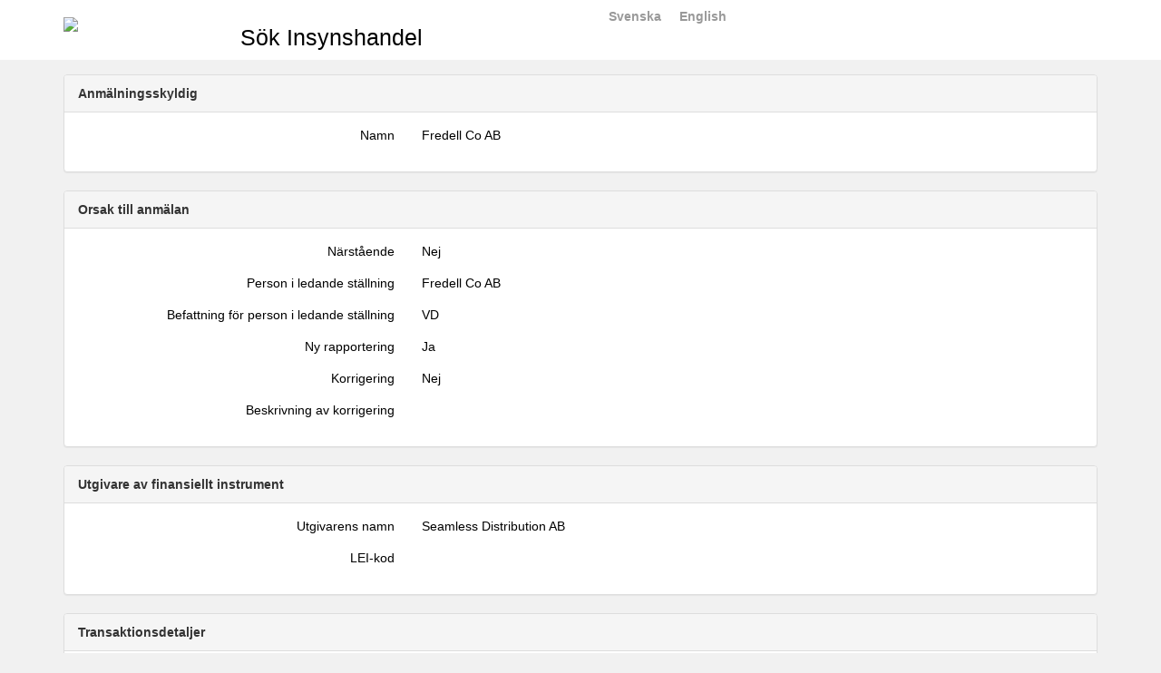

--- FILE ---
content_type: text/html; charset=utf-8
request_url: https://marknadssok.fi.se/Publiceringsklient/sv-SE/Rapportsammanst%C3%A4llning/Index/A000B494-1?s%C3%B6kfunktion=Insyn
body_size: 2898
content:

<!DOCTYPE html>
<html lang="sv">
<head>
    <meta charset="utf-8" />
    <title>Rapportsammanst&#228;llning</title>
    <link href="/Publiceringsklient/favicon.ico" rel="shortcut icon" type="image/x-icon" />
    <meta name="viewport" content="width=device-width" />
    <link href="/Publiceringsklient/Content/fi_css?v=vmn_hdfqeZXKZ6uBT9tCEay9p4y19a3p8CkBhYbpSO41" rel="stylesheet"/>

    <link href="/Publiceringsklient/Content/bootstrap?v=2UTFHoW8Otks1mSYyw7SDrzQgCBOHa29NSuGcc0Aw701" rel="stylesheet"/>

    <link href="/Publiceringsklient/Content/themes/base/css?v=kFoVJpUdwQWDifR2O7ZvJB4WkiYLkwf-0fPWMvcDiWk1" rel="stylesheet"/>

    



</head>
<body>
    <header>
        <div class="iprbkgtop">
            <div class="container">
                <div class="row">
                    <div class="col-md-2 logo">
                        <a href="http://www.fi.se/" data-toggle="tooltip" data-placement="bottom" title="Startsida - Finansinspektionen">
                            <img src='/Publiceringsklient/Content/images/Logo.gif' />
                        </a>
                    </div>
                    <div class="col-md-4">
                        
                        <h1>S&#246;k Insynshandel</h1>
                    </div>
                    <div class="col-md-2">
                        <ul id="menu">
                                <li><a href="/Publiceringsklient/sv-SE/Rapportsammanst%C3%A4llning/Index/A000B494-1?s%C3%B6kfunktion=Insyn">Svenska</a></li>
                                <li><a href="/Publiceringsklient/en-GB/Rapportsammanst%C3%A4llning/Index/A000B494-1?s%C3%B6kfunktion=Insyn">English</a></li>
                        </ul>
                    </div>
                </div>
            </div>
        </div>
    </header>
    <div class="iprbkgmain">
        <div class="container">
            


<div class="panel panel-default">
        <div class="panel-heading">
            Anm&#228;lningsskyldig
        </div>
    <div class="panel-body">
            <div class="row form-group">
                <div class="col-sm-4 text-right">
                    Namn
                </div>
                <div class="col-sm-6">
                    Fredell Co AB
                </div>
            </div>
    </div>
</div>
<div class="panel panel-default">
        <div class="panel-heading">
            Orsak till anm&#228;lan
        </div>
    <div class="panel-body">
            <div class="row form-group">
                <div class="col-sm-4 text-right">
                    N&#228;rst&#229;ende
                </div>
                <div class="col-sm-6">
                    Nej
                </div>
            </div>
                    <div class="row form-group">
                <div class="col-sm-4 text-right">
                    Person i ledande st&#228;llning
                </div>
                <div class="col-sm-6">
                    Fredell Co AB
                </div>
            </div>
                    <div class="row form-group">
                <div class="col-sm-4 text-right">
                    Befattning f&#246;r person i ledande st&#228;llning
                </div>
                <div class="col-sm-6">
                    VD
                </div>
            </div>
                    <div class="row form-group">
                <div class="col-sm-4 text-right">
                    Ny rapportering
                </div>
                <div class="col-sm-6">
                    Ja
                </div>
            </div>
                    <div class="row form-group">
                <div class="col-sm-4 text-right">
                    Korrigering
                </div>
                <div class="col-sm-6">
                    Nej
                </div>
            </div>
                    <div class="row form-group">
                <div class="col-sm-4 text-right">
                    Beskrivning av korrigering
                </div>
                <div class="col-sm-6">
                    
                </div>
            </div>
    </div>
</div>
<div class="panel panel-default">
        <div class="panel-heading">
            Utgivare av finansiellt instrument
        </div>
    <div class="panel-body">
            <div class="row form-group">
                <div class="col-sm-4 text-right">
                    Utgivarens namn
                </div>
                <div class="col-sm-6">
                    Seamless Distribution AB
                </div>
            </div>
                    <div class="row form-group">
                <div class="col-sm-4 text-right">
                    LEI-kod
                </div>
                <div class="col-sm-6">
                    
                </div>
            </div>
    </div>
</div>
<div class="panel panel-default">
        <div class="panel-heading">
            Transaktionsdetaljer
        </div>
    <div class="panel-body">
        <table class="table table-bordered table-hover table-striped">
            <thead>
                <tr>
                        <th>
                            Finansiellt instrument
                        </th>
                                            <th>
                            ISIN-kod
                        </th>
                                            <th>
                            Transaktionens karakt&#228;r
                        </th>
                                            <th>
                            Kopplad till aktieoptionsprogram
                        </th>
                                            <th>
                            Volym
                        </th>
                                            <th>
                            Enhet
                        </th>
                                            <th>
                            Pris
                        </th>
                                            <th>
                            Valutakod
                        </th>
                                            <th>
                            Transaktionsdatum
                        </th>
                                            <th>
                            Handelsplats
                        </th>
                </tr>
            </thead>
            <tbody>
                    <tr>
                            <td>
                                Seamless Distribution AB
                            </td>
                                                    <td>
                                SE0000857369
                            </td>
                                                    <td>
                                F&#246;rv&#228;rv
                            </td>
                                                    <td>
                                <input disabled="disabled" name="ÄrKoppladTillAktieoptionsprogram0" type="checkbox" value="true" /><input name="ÄrKoppladTillAktieoptionsprogram0" type="hidden" value="false" />
                            </td>
                                                    <td class="text-right">
                                9&#160;125
                            </td>
                                                    <td>
                                Antal
                            </td>
                                                    <td class="text-right">
                                8,00
                            </td>
                                                    <td>
                                SEK
                            </td>
                                                    <td>
                                2016-09-30
                            </td>
                                                    <td>
                                NASDAQ STOCKHOLM AB
                            </td>
                    </tr>
                    <tr>
                            <td>
                                Seamless Distribution AB
                            </td>
                                                    <td>
                                SE0000857369
                            </td>
                                                    <td>
                                Avyttring
                            </td>
                                                    <td>
                                <input disabled="disabled" name="ÄrKoppladTillAktieoptionsprogram1" type="checkbox" value="true" /><input name="ÄrKoppladTillAktieoptionsprogram1" type="hidden" value="false" />
                            </td>
                                                    <td class="text-right">
                                9&#160;125
                            </td>
                                                    <td>
                                Antal
                            </td>
                                                    <td class="text-right">
                                8,00
                            </td>
                                                    <td>
                                SEK
                            </td>
                                                    <td>
                                2016-09-30
                            </td>
                                                    <td>
                                NASDAQ STOCKHOLM AB
                            </td>
                    </tr>
            </tbody>
        </table>
    </div>
</div>
    <div class="panel panel-default">
            <div class="panel-heading">
                Aggregeringar
            </div>
        <div class="panel-body">
            <table class="table">
                <thead>
                    <tr>
                            <th>
                                Finansiellt instrument
                            </th>
                                                    <th>
                                ISIN-kod
                            </th>
                                                    <th>
                                Transaktionens karakt&#228;r
                            </th>
                                                    <th>
                                Transaktionsdatum
                            </th>
                                                    <th>
                                Handelsplats
                            </th>
                                                    <th>
                                Volym
                            </th>
                                                    <th>
                                Viktat snittpris
                            </th>
                    </tr>
                </thead>
                <tbody>
                        <tr>
                                <td>
                                    Seamless Distribution AB
                                </td>
                                                            <td>
                                    SE0000857369
                                </td>
                                                            <td>
                                    F&#246;rv&#228;rv
                                </td>
                                                            <td>
                                    2016-09-30
                                </td>
                                                            <td>
                                    NASDAQ STOCKHOLM AB
                                </td>
                                                            <td class="text-right">
                                    9&#160;125 (Antal)
                                </td>

                                <td class="text-right">
                                    8,00 SEK                                </td>
                        </tr>
                        <tr>
                                <td>
                                    Seamless Distribution AB
                                </td>
                                                            <td>
                                    SE0000857369
                                </td>
                                                            <td>
                                    Avyttring
                                </td>
                                                            <td>
                                    2016-09-30
                                </td>
                                                            <td>
                                    NASDAQ STOCKHOLM AB
                                </td>
                                                            <td class="text-right">
                                    9&#160;125 (Antal)
                                </td>

                                <td class="text-right">
                                    8,00 SEK                                </td>
                        </tr>
                </tbody>
            </table>
        </div>
    </div>

<a href="/Publiceringsklient/">&lt;&lt; Tillbaka</a>

        </div>
    </div>
    <footer>
        <div class="iprbkgbottom">





<div class="container">
    <div class="row">
        <div class="col-md-9">
            <div class="row text padbottom12">
                Finansinspektionen  |  Box 7821, 103 97 Stockholm  |  Sveav&#228;gen 44  |  Telefon 08-408 980 00  |  
                <a href=mailto:finansinspektionen@fi.se>
                    finansinspektionen@fi.se
                </a>
            </div>
        </div>
        <div class="logo col-md-3">
            <a href="http://www.fi.se/" title="Startsida - Finansinspektionen">
                <img src='/Publiceringsklient/Content/images/Logo.gif' alt="Startsida - Finansinspektionen" />
            </a>
        </div>
    </div>
</div>


        </div>
    </footer>
    <script src="/Publiceringsklient/bundles/jquery?v=N2YlHnRI7it2_JoqUZTYWxPtx-s61zIGkk78Q0eabPM1"></script>

    <script src="/Publiceringsklient/bundles/jqueryval?v=4IkQwcyMk_uVPkKG8KBemEblvLW80K93UjiK5ZlhFvA1"></script>

    <script src="/Publiceringsklient/bundles/jqueryui?v=hw6jcrpF2LibSX_LeceAnPEcB9rROmvBBgAybQbkxRw1"></script>

    <script src="/Publiceringsklient/bundles/bootstrap?v=M4Nk6kIOwMFflsEKET0iPL9i5YBqbzMzvUOrd8gyCnw1"></script>

    <script src="/Publiceringsklient/bundles/modernizr?v=inCVuEFe6J4Q07A0AcRsbJic_UE5MwpRMNGcOtk94TE1"></script>

    <script src="/Publiceringsklient/bundles/other?v=W7XnlbA9m6OuqfCHcrVhKyXj9tKwoe79LdFrRJlRIiM1"></script>


    
</body>
</html>


--- FILE ---
content_type: text/css; charset=utf-8
request_url: https://marknadssok.fi.se/Publiceringsklient/Content/fi_css?v=vmn_hdfqeZXKZ6uBT9tCEay9p4y19a3p8CkBhYbpSO41
body_size: 4039
content:
body{color:#333;font-size:.85em;font-family:"Segoe UI",Verdana,Helvetica,Sans-Serif}header,footer,hgroup,nav,section{display:block}mark{background-color:#a6dbed;padding-left:5px;padding-right:5px}.float-left{float:left}.float-right{float:right}.clear-fix:after{content:".";clear:both;display:block;height:0;visibility:hidden}.container{display:table}.main-content{background:url("../Images/accent.png") no-repeat;padding-left:10px;padding-top:30px}.featured+.main-content{background:url("../Images/heroAccent.png") no-repeat}header .content-wrapper{padding-top:20px}footer{clear:both;background-color:#e2e2e2;font-size:.8em;height:100px}.site-title{color:#c8c8c8;font-family:Rockwell,Consolas,"Courier New",Courier,monospace;font-size:2.3em;margin:0}.site-title a,.site-title a:hover,.site-title a:active{background:none;color:#c8c8c8;outline:none;text-decoration:none}#login{display:block;font-size:.85em;margin:0 0 10px;text-align:right}#login a{background-color:#d3dce0;margin-left:10px;margin-right:3px;padding:2px 3px;text-decoration:none}#login a.username{background:none;margin:0;padding:0;text-decoration:underline}#login ul{margin:0}#login li{display:inline;list-style:none}ul#menu{font-size:1.3em;font-weight:600;margin:0 0 5px;padding:0;text-align:right}ul#menu li{display:inline;list-style:none;padding-left:15px}ul#menu li a{background:none;color:#999;text-decoration:none}ul#menu li a:hover{color:#333;text-decoration:none}.featured{background-color:#fff}.featured .content-wrapper{background-color:#7ac0da;background-image:-ms-linear-gradient(left,#7ac0da 0%,#a4d4e6 100%);background-image:-o-linear-gradient(left,#7ac0da 0%,#a4d4e6 100%);background-image:-webkit-gradient(linear,left top,right top,color-stop(0,#7ac0da),color-stop(1,#a4d4e6));background-image:-webkit-linear-gradient(left,#7ac0da 0%,#a4d4e6 100%);background-image:linear-gradient(left,#7ac0da 0%,#a4d4e6 100%);color:#3e5667;padding:20px 40px 30px 40px}.featured hgroup.title h1,.featured hgroup.title h2{color:#fff}.featured p{font-size:1.1em}hgroup.title{margin-bottom:10px}hgroup.title h1,hgroup.title h2{display:inline}hgroup.title h2{font-weight:normal;margin-left:3px}section.feature{width:300px;float:left;padding:10px}ol.round{list-style-type:none;padding-left:0}ol.round li{margin:25px 0;padding-left:45px}ol.round li.zero{background:url("../Images/orderedList0.png") no-repeat}ol.round li.one{background:url("../Images/orderedList1.png") no-repeat}ol.round li.two{background:url("../Images/orderedList2.png") no-repeat}ol.round li.three{background:url("../Images/orderedList3.png") no-repeat}ol.round li.four{background:url("../Images/orderedList4.png") no-repeat}ol.round li.five{background:url("../Images/orderedList5.png") no-repeat}ol.round li.six{background:url("../Images/orderedList6.png") no-repeat}ol.round li.seven{background:url("../Images/orderedList7.png") no-repeat}ol.round li.eight{background:url("../Images/orderedList8.png") no-repeat}ol.round li.nine{background:url("../Images/orderedList9.png") no-repeat}article{float:left;width:70%}aside{float:right;width:25%}aside ul{list-style:none;padding:0}aside ul li{background:url("../Images/bullet.png") no-repeat 0 50%;padding:2px 0 2px 20px}.label{font-weight:700}#loginForm{border-right:solid 2px #c8c8c8;float:left;width:55%}#loginForm .validation-error{display:block;margin-left:15px}#loginForm .validation-summary-errors ul{margin:0;padding:0}#loginForm .validation-summary-errors li{display:inline;list-style:none;margin:0}#loginForm input{width:250px}#loginForm input[type="checkbox"],#loginForm input[type="submit"],#loginForm input[type="button"],#loginForm button{width:auto}#socialLoginForm{margin-left:40px;float:left;width:40%}#socialLoginForm h2{margin-bottom:5px}#socialLoginList button{margin-bottom:12px}#logoutForm{display:inline}.contact h3{font-size:1.2em}.contact p{margin:5px 0 0 10px}.contact iframe{border:1px solid #333;margin:5px 0 0 10px}fieldset{border:none;margin:0;padding:0}fieldset legend{display:none}fieldset ol{padding:0;list-style:none}fieldset ol li{padding-bottom:5px}label{display:block}label.checkbox{display:inline}input,textarea{border:1px solid #e2e2e2;background:#fff;color:#333;font-size:1.2em;margin:5px 0 6px 0;padding:5px;width:300px}textarea{font-family:inherit;width:500px}input:focus,textarea:focus{border:1px solid #7ac0da}input[type="checkbox"]{background:transparent;border:inherit;width:auto}input[type="submit"],input[type="button"],button{background-color:#d3dce0;border:1px solid #787878;cursor:pointer;font-size:1.2em;font-weight:600;padding:7px;margin-right:8px;width:auto}td input[type="submit"],td input[type="button"],td button{font-size:1em;padding:4px;margin-right:4px}.message-info{border:1px solid;clear:both;padding:10px 20px}.message-error{clear:both;color:#e80c4d;font-size:1.1em;font-weight:bold;margin:20px 0 10px 0}.message-success{color:#7ac0da;font-size:1.3em;font-weight:bold;margin:20px 0 10px 0}.error{color:#e80c4d}.field-validation-error{color:#e80c4d;font-weight:bold}.field-validation-valid{display:none}input.input-validation-error{border:1px solid #e80c4d}input[type="checkbox"].input-validation-error{border:0 none}.validation-summary-errors{color:#e80c4d;font-weight:bold;font-size:1.1em}.validation-summary-valid{display:none}table{border-collapse:collapse;border-spacing:0;margin-top:.75em;border:0 none}th{text-align:left;border:none 0;padding-left:1.2em}th a{display:block;position:relative}th a:link,th a:visited,th a:active,th a:hover{color:#333;font-weight:600;text-decoration:none;padding:0}th a:hover{color:#000}th.asc a,th.desc a{margin-right:.75em}th.asc a:after,th.desc a:after{display:block;position:absolute;right:0;top:0;font-size:.75em}th.asc a:after{content:'▲'}th.desc a:after{content:'▼'}td{padding:.2em;border-bottom:1px solid;border-right:1px solid}tr.pager td{padding:0 .25em 0 0}@media only screen and (max-width:850px){header .float-left,header .float-right{float:none}header .site-title{margin:10px;text-align:center}#login{font-size:.85em;margin:0 0 12px;text-align:center}#login ul{margin:5px 0;padding:0}#login li{display:inline;list-style:none;margin:0;padding:0}#login a{background:none;color:#999;font-weight:600;margin:2px;padding:0}#login a:hover{color:#333}nav{margin-bottom:5px}ul#menu{margin:0;padding:0;text-align:center}ul#menu li{margin:0;padding:0}.main-content,.featured+.main-content{background-position:10px 0}.content-wrapper{padding-right:10px;padding-left:10px}.featured .content-wrapper{padding:10px}article,aside{float:none;width:100%}ol.round{list-style-type:none;padding-left:0}ol.round li{padding-left:10px;margin:25px 0}ol.round li.zero,ol.round li.one,ol.round li.two,ol.round li.three,ol.round li.four,ol.round li.five,ol.round li.six,ol.round li.seven,ol.round li.eight,ol.round li.nine{background:none}section.feature{float:none;padding:10px;width:auto}section.feature img{color:#999;content:attr(alt);font-size:1.5em;font-weight:600}input{width:90%}#loginForm{border-right:none;float:none;width:auto}#loginForm .validation-error{display:block;margin-left:15px}#socialLoginForm{margin-left:0;float:none;width:auto}footer .float-left,footer .float-right{float:none}footer{text-align:center;height:auto;padding:10px 0}footer p{margin:0}}.pagination{overflow:hidden;width:auto;margin-bottom:10px}.pagination ul{list-style:none;padding:0;margin:0}.pagination a{text-decoration:none}.pagination-centered{text-align:center}.pagination-right{text-align:right}.pagination-large ul>li>a,.pagination-large ul>li>span{padding:11px 19px;font-size:17.5px}.pagination-large ul>li:first-child>a,.pagination-large ul>li:first-child>span{-webkit-border-bottom-left-radius:6px;border-bottom-left-radius:6px;-webkit-border-top-left-radius:6px;border-top-left-radius:6px;-moz-border-radius-bottomleft:6px;-moz-border-radius-topleft:6px}.pagination-large ul>li:last-child>a,.pagination-large ul>li:last-child>span{-webkit-border-top-right-radius:6px;border-top-right-radius:6px;-webkit-border-bottom-right-radius:6px;border-bottom-right-radius:6px;-moz-border-radius-topright:6px;-moz-border-radius-bottomright:6px}.pagination-mini ul>li:first-child>a,.pagination-small ul>li:first-child>a,.pagination-mini ul>li:first-child>span,.pagination-small ul>li:first-child>span{-webkit-border-bottom-left-radius:3px;border-bottom-left-radius:3px;-webkit-border-top-left-radius:3px;border-top-left-radius:3px;-moz-border-radius-bottomleft:3px;-moz-border-radius-topleft:3px}.pagination-mini ul>li:last-child>a,.pagination-small ul>li:last-child>a,.pagination-mini ul>li:last-child>span,.pagination-small ul>li:last-child>span{-webkit-border-top-right-radius:3px;border-top-right-radius:3px;-webkit-border-bottom-right-radius:3px;border-bottom-right-radius:3px;-moz-border-radius-topright:3px;-moz-border-radius-bottomright:3px}.pagination-small ul>li>a,.pagination-small ul>li>span{padding:2px 10px;font-size:11.9px}.pagination-mini ul>li>a,.pagination-mini ul>li>span{padding:0 6px;font-size:10.5px}.light-theme a,.light-theme span{float:left;color:#666;font-size:14px;line-height:24px;font-weight:normal;text-align:center;border:1px solid #bbb;min-width:14px;padding:0 7px;margin:0 5px 0 0;border-radius:3px;box-shadow:0 1px 2px rgba(0,0,0,.2);background:#efefef;background:-moz-linear-gradient(top,#fff 0%,#efefef 100%);background:-webkit-gradient(linear,left top,left bottom,color-stop(0%,#fff),color-stop(100%,#efefef));background:-webkit-linear-gradient(top,#fff 0%,#efefef 100%);background:-o-linear-gradient(top,#fff 0%,#efefef 100%);background:-ms-linear-gradient(top,#fff 0%,#efefef 100%);background:linear-gradient(top,#fff 0%,#efefef 100%)}.light-theme a:hover{text-decoration:none;background:#fff}.light-theme .active span{background:#666;color:#fff;border-color:#444;box-shadow:0 1px 0 rgba(255,255,255,1),0 0 2px rgba(0,0,0,.3) inset;cursor:default}.dark-theme a,.dark-theme span{float:left;color:#ccc;font-size:14px;line-height:24px;font-weight:normal;text-align:center;border:1px solid #222;min-width:14px;padding:0 7px;margin:0 5px 0 0;border-radius:3px;box-shadow:0 1px 2px rgba(0,0,0,.2);background:#555;background:-moz-linear-gradient(top,#555 0%,#333 100%);background:-webkit-gradient(linear,left top,left bottom,color-stop(0%,#555),color-stop(100%,#333));background:-webkit-linear-gradient(top,#555 0%,#333 100%);background:-o-linear-gradient(top,#555 0%,#333 100%);background:-ms-linear-gradient(top,#555 0%,#333 100%);background:linear-gradient(top,#555 0%,#333 100%)}.dark-theme a:hover{text-decoration:none;background:#444}.dark-theme .active span{background:#222;color:#fff;border-color:#000;box-shadow:0 1px 0 rgba(255,255,255,.2),0 0 1px 1px rgba(0,0,0,.1) inset;cursor:default}.compact-theme a,.compact-theme span{float:left;color:#333;font-size:14px;line-height:24px;font-weight:normal;text-align:center;border:1px solid #aaa;border-right:none;min-width:14px;padding:0 7px;box-shadow:2px 2px 2px rgba(0,0,0,.2);background:#efefef;background:-moz-linear-gradient(top,#fff 0%,#efefef 100%);background:-webkit-gradient(linear,left top,left bottom,color-stop(0%,#fff),color-stop(100%,#efefef));background:-webkit-linear-gradient(top,#fff 0%,#efefef 100%);background:-o-linear-gradient(top,#fff 0%,#efefef 100%);background:-ms-linear-gradient(top,#fff 0%,#efefef 100%);background:linear-gradient(top,#fff 0%,#efefef 100%)}.compact-theme a:hover{text-decoration:none;background:#efefef;background:-moz-linear-gradient(top,#efefef 0%,#bbb 100%);background:-webkit-gradient(linear,left top,left bottom,color-stop(0%,#efefef),color-stop(100%,#bbb));background:-webkit-linear-gradient(top,#efefef 0%,#bbb 100%);background:-o-linear-gradient(top,#efefef 0%,#bbb 100%);background:-ms-linear-gradient(top,#efefef 0%,#bbb 100%);background:linear-gradient(top,#efefef 0%,#bbb 100%)}.compact-theme .prev{border-radius:3px 0 0 3px}.compact-theme .next{border-right:1px solid #aaa;border-radius:0 3px 3px 0}.compact-theme .active span{background:#bbb;background:-moz-linear-gradient(top,#bbb 0%,#efefef 100%);background:-webkit-gradient(linear,left top,left bottom,color-stop(0%,#bbb),color-stop(100%,#efefef));background:-webkit-linear-gradient(top,#bbb 0%,#efefef 100%);background:-o-linear-gradient(top,#bbb 0%,#efefef 100%);background:-ms-linear-gradient(top,#bbb 0%,#efefef 100%);background:linear-gradient(top,#bbb 0%,#efefef 100%);cursor:default}.green-round-theme a,.green-round-theme span{-moz-border-radius:15px;-webkit-border-radius:15px;border-radius:15px;margin:0 5px;float:left;color:#fff;font-size:14px;line-height:24px;font-weight:normal;text-align:center;border:1px solid #aaa;border-right:none;min-width:14px;padding:0 7px;box-shadow:2px 2px 2px rgba(0,0,0,.2);background-color:#4a821b;background:-moz-linear-gradient(top,#4a821b,#243f0d);background:-webkit-gradient(linear,left top,left bottom,from(#4a821b),to(#243f0d));background:-webkit-linear-gradient(top,#4a821b,#243f0d);background:-o-linear-gradient(top,#4a821b,#243f0d);background:-ms-linear-gradient(top,#4a821b,#243f0d);background:linear-gradient(top,#4a821b,#243f0d)}.green-round-theme a:hover{text-decoration:none;background:#87d445;background:-moz-linear-gradient(top,#87d445,#589225);background:-webkit-gradient(linear,left top,left bottom,from(#87d445),to(#589225));background:-webkit-linear-gradient(top,#87d445,#589225);background:-o-linear-gradient(top,#87d445,#589225);background:-ms-linear-gradient(top,#87d445,#589225);background:linear-gradient(top,#87d445,#589225)}.green-round-theme .prev{border-radius:3px 0 0 3px}.green-round-theme .next{border-right:1px solid #aaa;border-radius:0 3px 3px 0}.green-round-theme .active span{background:#589225;background:-moz-linear-gradient(top,#589225,#87d445);background:-webkit-gradient(linear,left top,left bottom,from(#589225),to(#87d445));background:-webkit-linear-gradient(top,#589225,#87d445);background:-o-linear-gradient(top,#589225,#87d445);background:-ms-linear-gradient(top,#589225,#87d445);background:linear-gradient(top,#589225,#87d445);cursor:default}.metro-theme a,.metro-theme span{background-color:#ccc;border:1px rgba(0,0,0,0) solid;color:#353535;margin-right:10px;margin-bottom:10px;border-radius:0;outline:none;position:relative;display:block;float:left;font-size:10pt;padding:5px;min-width:20px}.metro-theme a:hover{text-decoration:none;background:#000;color:#fff}.metro-theme .active span{background-color:#008287;color:#fff;cursor:default}.tt-query{-webkit-box-shadow:inset 0 1px 1px rgba(0,0,0,.075);-moz-box-shadow:inset 0 1px 1px rgba(0,0,0,.075);box-shadow:inset 0 1px 1px rgba(0,0,0,.075)}.tt-hint{color:#999}.tt-menu{width:422px;margin-top:4px;padding:4px 0;background-color:#fff;border:1px solid #ccc;border:1px solid rgba(0,0,0,.2);-webkit-border-radius:4px;-moz-border-radius:4px;border-radius:4px;-webkit-box-shadow:0 5px 10px rgba(0,0,0,.2);-moz-box-shadow:0 5px 10px rgba(0,0,0,.2);box-shadow:0 5px 10px rgba(0,0,0,.2)}.tt-suggestion{padding:3px 20px;line-height:24px}.tt-suggestion.tt-cursor,.tt-suggestion:hover{color:#fff;background-color:#0097cf}.tt-suggestion p{margin:0}.twitter-typeahead,.tt-hint,.tt-input,.tt-menu{width:100%}